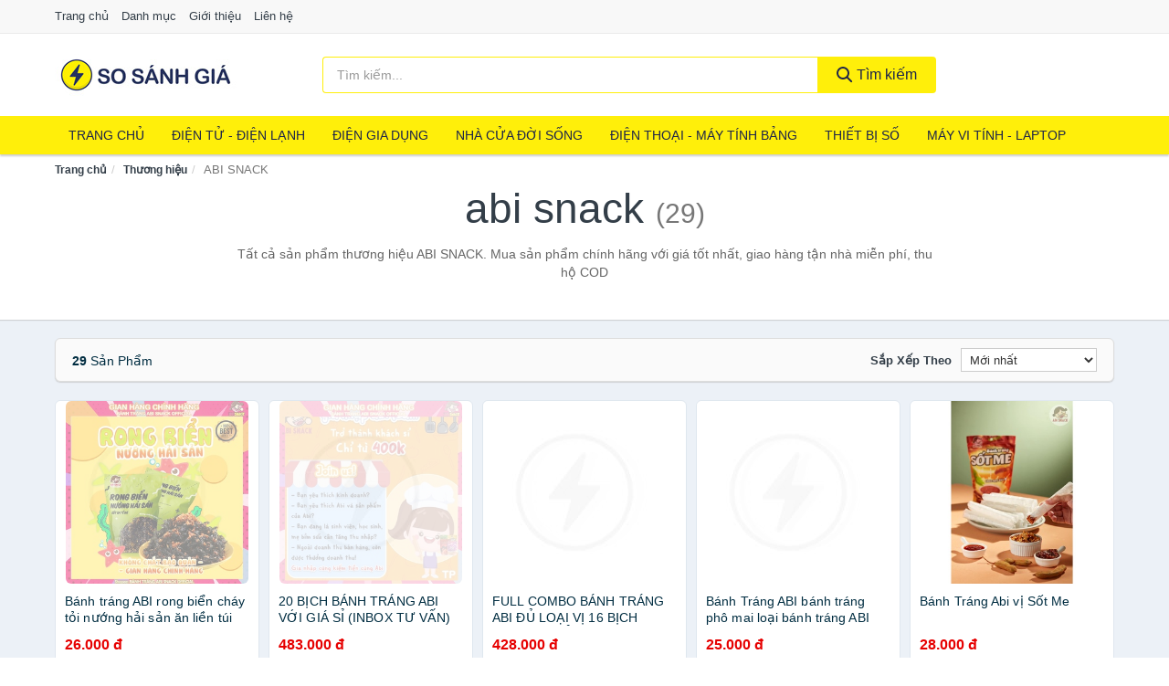

--- FILE ---
content_type: text/html; charset=UTF-8
request_url: https://sosanhgia.vn/thuong-hieu/abi-snack/
body_size: 13451
content:
<!DOCTYPE html><html lang="vi"><head prefix="og: http://ogp.me/ns# fb: http://ogp.me/ns/fb# article: http://ogp.me/ns/article#"><meta charset="utf-8"><!--[if IE]><meta http-equiv='X-UA-Compatible' content='IE=edge,chrome=1'><![endif]--><meta name="viewport" content="width=device-width,minimum-scale=1,initial-scale=1"><title>Thương hiệu: ABI SNACK (có tất cả 29 sản phẩm) | SoSanhGia.vn</title><meta name="description" content="Tất cả sản phẩm thương hiệu ABI SNACK. Mua sản phẩm chính hãng với giá tốt nhất, giao hàng tận nhà miễn phí, thu hộ COD"><meta name="keywords" content="ABI SNACK"><meta name="robots" content="noodp"/><meta itemprop="name" content="Thương hiệu: ABI SNACK (có tất cả 29 sản phẩm) | SoSanhGia.vn"><meta itemprop="description" content="Tất cả sản phẩm thương hiệu ABI SNACK. Mua sản phẩm chính hãng với giá tốt nhất, giao hàng tận nhà miễn phí, thu hộ COD"><meta itemprop="image" content="https://sosanhgia.vn/img/logo.jpg"><meta name="twitter:card" content="summary"><meta name="twitter:site" content="SoSanhGia.vn"><meta name="twitter:title" content="Thương hiệu: ABI SNACK (có tất cả 29 sản phẩm) | SoSanhGia.vn"><meta name="twitter:description" content="Tất cả sản phẩm thương hiệu ABI SNACK. Mua sản phẩm chính hãng với giá tốt nhất, giao hàng tận nhà miễn phí, thu hộ COD"><meta name="twitter:creator" content="@SoSanhGia.vn"><meta name="twitter:image" content="https://sosanhgia.vn/img/logo.jpg"><meta property="og:title" content="Thương hiệu: ABI SNACK (có tất cả 29 sản phẩm) | SoSanhGia.vn" /><meta property="og:type" content="website" /><meta property="og:url" content="https://sosanhgia.vn/thuong-hieu/abi-snack/" /><meta property="og:image" content="https://sosanhgia.vn/img/logo.jpg" /><meta property="og:description" content="Tất cả sản phẩm thương hiệu ABI SNACK. Mua sản phẩm chính hãng với giá tốt nhất, giao hàng tận nhà miễn phí, thu hộ COD" /><meta property="og:locale" content="vi_VN" /><meta property="og:site_name" content="So Sánh Giá" /><meta property="fb:app_id" content=""/><link rel="canonical" href="https://sosanhgia.vn/thuong-hieu/abi-snack/" /><link rel="apple-touch-icon" sizes="180x180" href="https://sosanhgia.vn/img/icons/apple-touch-icon.png"><link rel="icon" type="image/png" sizes="32x32" href="https://sosanhgia.vn/img/icons/favicon-32x32.png"><link rel="icon" type="image/png" sizes="16x16" href="https://sosanhgia.vn/img/icons/favicon-16x16.png"><link rel="manifest" href="https://sosanhgia.vn/webmanifest.json"><link rel="mask-icon" href="https://sosanhgia.vn/img/icons/safari-pinned-tab.svg" color="#1d244a"><link rel="shortcut icon" href="/favicon.ico"><meta name="apple-mobile-web-app-title" content="So Sánh Giá"><meta name="application-name" content="So Sánh Giá"><meta name="msapplication-TileColor" content="#1d244a"><meta name="msapplication-TileImage" content="https://sosanhgia.vn/img/icons/mstile-144x144.png"><meta name="msapplication-config" content="https://sosanhgia.vn/img/icons/browserconfig.xml"><meta name="theme-color" content="#1d244a"><style type="text/css">html{font-family:-apple-system,BlinkMacSystemFont,"Segoe UI",Roboto,"Helvetica Neue",Arial,"Noto Sans",sans-serif,"Apple Color Emoji","Segoe UI Emoji","Segoe UI Symbol","Noto Color Emoji";-webkit-text-size-adjust:100%;-ms-text-size-adjust:100%}body{margin:0}article,aside,details,figcaption,figure,footer,header,hgroup,main,menu,nav,section,summary{display:block}audio,canvas,progress,video{display:inline-block;vertical-align:baseline}audio:not([controls]){display:none;height:0}[hidden],template{display:none}a{background-color:transparent}a:active,a:hover{outline:0}abbr[title]{border-bottom:1px dotted}b,strong{font-weight:600}dfn{font-style:italic}h1{margin:.67em 0;font-size:2em}mark{color:#000;background:#ff0}small{font-size:80%}sub,sup{position:relative;font-size:75%;line-height:0;vertical-align:baseline}sup{top:-.5em}sub{bottom:-.25em}img{border:0}svg:not(:root){overflow:hidden}figure{margin:1em 40px}hr{height:0;-webkit-box-sizing:content-box;-moz-box-sizing:content-box;box-sizing:content-box}pre{overflow:auto}code,kbd,pre,samp{font-family:monospace,monospace;font-size:1em}button,input,optgroup,select,textarea{margin:0;font:inherit;color:inherit}button{overflow:visible}button,select{text-transform:none}button,html input[type=button],input[type=reset],input[type=submit]{-webkit-appearance:button;cursor:pointer}button[disabled],html input[disabled]{cursor:default}button::-moz-focus-inner,input::-moz-focus-inner{padding:0;border:0}input{line-height:normal}input[type=checkbox],input[type=radio]{-webkit-box-sizing:border-box;-moz-box-sizing:border-box;box-sizing:border-box;padding:0}input[type=number]::-webkit-inner-spin-button,input[type=number]::-webkit-outer-spin-button{height:auto}input[type=search]{-webkit-box-sizing:content-box;-moz-box-sizing:content-box;box-sizing:content-box;-webkit-appearance:textfield}input[type=search]::-webkit-search-cancel-button,input[type=search]::-webkit-search-decoration{-webkit-appearance:none}fieldset{padding:.35em .625em .75em;margin:0 2px;border:1px solid silver}legend{padding:0;border:0}textarea{overflow:auto}optgroup{font-weight:600}table{border-spacing:0;border-collapse:collapse}td,th{padding:0}</style><link href="https://sosanhgia.vn/css/s1.css" rel="stylesheet"><!--[if lt IE 9]><script src="https://oss.maxcdn.com/html5shiv/3.7.3/html5shiv.min.js"></script><script src="https://oss.maxcdn.com/respond/1.4.2/respond.min.js"></script><![endif]--><script async src="https://www.googletagmanager.com/gtag/js?id=G-72G2J7DYS8"></script><script>window.dataLayer = window.dataLayer || [];function gtag(){dataLayer.push(arguments);}gtag('js', new Date());gtag('config', 'G-72G2J7DYS8');</script><script src="https://cdn.onesignal.com/sdks/OneSignalSDK.js" async=""></script><script>var OneSignal = window.OneSignal || [];OneSignal.push(function() {OneSignal.init({appId: "453063ec-afeb-4da1-92e7-20e50e17bbe4"});});</script></head><body itemscope="" itemtype="http://schema.org/WebPage"><div id="header-top"><header itemscope="" itemtype="http://schema.org/WPHeader"><div id="top-header" class="hidden-xs"><div class="container"><div class="row"><div class="col-sm-12"><a href="https://sosanhgia.vn/" title="Trang chủ">Trang chủ</a> <a href="https://sosanhgia.vn/danh-muc/" title="Danh mục">Danh mục</a> <a href="https://sosanhgia.vn/p/gioi-thieu.html" title="Giới thiệu">Giới thiệu</a> <a href="https://sosanhgia.vn/p/lien-he.html" title="Liên hệ">Liên hệ</a></div></div></div></div><div id="main-header"><div class="container"><div class="row"><div class="col-xs-12 col-sm-4 col-md-3"><button type="button" class="visible-xs bnam-menu is-closed" data-toggle="offcanvas" aria-label="Menu"><span class="hamb-top"></span><span class="hamb-middle"></span><span class="hamb-bottom"></span></button><a href="https://sosanhgia.vn/" class="logo" itemprop="headline" title="SoSanhGia.vn"><img data-original="https://sosanhgia.vn/img/logo_header.jpg" class="lazy" alt="So Sánh Giá" src="[data-uri]" width="auto" height="auto"><noscript><img src="https://sosanhgia.vn/img/logo_header.jpg" alt="So Sánh Giá" srcset="https://sosanhgia.vn/img/logo_header@2x.jpg 2x"></noscript><span class="hidden" itemprop="description">So Sánh Giá</span></a></div><div id="header-search" class="hidden-xs col-sm-8 col-md-7"><form method="GET" action="https://sosanhgia.vn/" itemprop="potentialAction" itemscope="" itemtype="http://schema.org/SearchAction"><meta itemprop="target" content="https://sosanhgia.vn/?s={s}"><div class="input-group form"><input type="text" name="s" class="form-control" placeholder="Tìm kiếm..." aria-label="Tìm kiếm thương hiệu" value="" id="search-top"><span class="input-group-btn"><button class="btn btn-search-top" type="submit"><span class="s-icon"><span class="s-icon-circle"></span><span class="s-icon-rectangle"></span></span> Tìm kiếm</button></span></div></form></div></div></div></div></header></div><div id="search-mobi" class="container visible-xs"><div class="row"><div class="col-xs-12"><form method="GET" action="https://sosanhgia.vn/"><div class="input-group form"><input name="s" class="search-top form-control" placeholder="Tìm kiếm..." value="" type="text" aria-label="Tìm kiếm thương hiệu"><span class="input-group-btn"><button class="btn btn-danger btn-search-top" type="submit">Tìm kiếm</button></span></div></form></div></div></div><div id="header-nav"><div class="container"><nav id="main-nav" itemscope itemtype="http://schema.org/SiteNavigationElement" aria-label="Main navigation"><ul class="menu"><li><a href="https://sosanhgia.vn/" title="Trang chủ">Trang chủ</a></li><li class="dropdown"><a href="https://sosanhgia.vn/dien-tu-dien-lanh-4320/" title="Điện Tử - Điện Lạnh">Điện Tử - Điện Lạnh</a><ul class="dropdown-menu"><li><a href="https://sosanhgia.vn/tivi-5114/" title="Tivi">Tivi</a></li><li><a href="https://sosanhgia.vn/am-thanh-phu-kien-tivi-26667/" title="Âm thanh & Phụ kiện Tivi">Âm thanh & Phụ kiện Tivi</a></li><li><a href="https://sosanhgia.vn/may-giat-3961/" title="Máy giặt">Máy giặt</a></li><li><a href="https://sosanhgia.vn/may-say-quan-ao-3962/" title="Máy sấy quần áo">Máy sấy quần áo</a></li><li><a href="https://sosanhgia.vn/may-rua-chen-3963/" title="Máy rửa chén">Máy rửa chén</a></li><li><a href="https://sosanhgia.vn/may-lanh-may-dieu-hoa-3964/" title="Máy lạnh - Máy điều hòa">Máy lạnh - Máy điều hòa</a></li><li><a href="https://sosanhgia.vn/may-nuoc-nong-3965/" title="Máy nước nóng">Máy nước nóng</a></li><li><a href="https://sosanhgia.vn/tu-lanh-2427/" title="Tủ lạnh">Tủ lạnh</a></li><li><a href="https://sosanhgia.vn/tu-dong-tu-mat-3967/" title="Tủ đông - Tủ mát">Tủ đông - Tủ mát</a></li><li><a href="https://sosanhgia.vn/tu-uop-ruou-3968/" title="Tủ ướp rượu">Tủ ướp rượu</a></li><li><a href="https://sosanhgia.vn/phu-kien-dien-lanh-8173/" title="Phụ kiện điện lạnh">Phụ kiện điện lạnh</a></li></ul></li><li class="dropdown o-col"><a href="https://sosanhgia.vn/dien-gia-dung-1981/" title="Điện Gia Dụng">Điện Gia Dụng</a><ul class="dropdown-menu"><li><a href="https://sosanhgia.vn/do-dung-nha-bep-1983/" title="Đồ dùng nhà bếp">Đồ dùng nhà bếp</a></li><li><a href="https://sosanhgia.vn/thiet-bi-gia-dinh-2045/" title="Thiết bị gia đình">Thiết bị gia đình</a></li></ul></li><li class="dropdown"><a href="https://sosanhgia.vn/nha-cua-doi-song-1982/" title="Nhà Cửa Đời Sống">Nhà Cửa Đời Sống</a><ul class="dropdown-menu"><li><a href="https://sosanhgia.vn/nha-bep-2050/" title="Dụng cụ nhà bếp">Dụng cụ nhà bếp</a></li><li><a href="https://sosanhgia.vn/phong-an-2053/" title="Đồ dùng phòng ăn">Đồ dùng phòng ăn</a></li><li><a href="https://sosanhgia.vn/do-dung-phong-ngu-8412/" title="Đồ dùng phòng ngủ">Đồ dùng phòng ngủ</a></li><li><a href="https://sosanhgia.vn/noi-that-2249/" title="Nội thất">Nội thất</a></li><li><a href="https://sosanhgia.vn/trang-tri-nha-cua-2072/" title="Trang trí nhà cửa">Trang trí nhà cửa</a></li><li><a href="https://sosanhgia.vn/den-thiet-bi-chieu-sang-2114/" title="Đèn & thiết bị chiếu sáng">Đèn & thiết bị chiếu sáng</a></li><li><a href="https://sosanhgia.vn/ngoai-troi-san-vuon-2322/" title="Ngoài trời & sân vườn">Ngoài trời & sân vườn</a></li><li><a href="https://sosanhgia.vn/do-dung-va-thiet-bi-nha-tam-2065/" title="Đồ dùng và thiết bị nhà tắm">Đồ dùng và thiết bị nhà tắm</a></li><li><a href="https://sosanhgia.vn/sua-chua-nha-cua-2073/" title="Sửa chữa nhà cửa">Sửa chữa nhà cửa</a></li><li><a href="https://sosanhgia.vn/nhac-cu-10167/" title="Nhạc cụ">Nhạc cụ</a></li><li><a href="https://sosanhgia.vn/hoa-tuoi-va-cay-canh-18951/" title="Hoa tươi và cây cảnh">Hoa tươi và cây cảnh</a></li><li><a href="https://sosanhgia.vn/thiet-bi-dieu-khien-thong-minh-20591/" title="Thiết bị điều khiển thông minh">Thiết bị điều khiển thông minh</a></li><li><a href="https://sosanhgia.vn/dung-cu-diet-chuot-con-trung-23103/" title="Dụng cụ diệt chuột, côn trùng">Dụng cụ diệt chuột, côn trùng</a></li><li><a href="https://sosanhgia.vn/pin-va-dung-cu-sac-pin-23111/" title="Pin và dụng cụ sạc pin">Pin và dụng cụ sạc pin</a></li><li><a href="https://sosanhgia.vn/o-cam-dien-2120/" title="Ổ cắm điện">Ổ cắm điện</a></li><li><a href="https://sosanhgia.vn/dung-cu-ve-sinh-23117/" title="Dụng cụ vệ sinh">Dụng cụ vệ sinh</a></li><li><a href="https://sosanhgia.vn/phu-kien-giat-ui-23143/" title="Phụ kiện giặt ủi">Phụ kiện giặt ủi</a></li><li><a href="https://sosanhgia.vn/bao-ve-nha-cua-23145/" title="Bảo vệ nhà cửa">Bảo vệ nhà cửa</a></li><li><a href="https://sosanhgia.vn/do-tho-cung-23153/" title="Đồ thờ cúng">Đồ thờ cúng</a></li><li><a href="https://sosanhgia.vn/vat-pham-phong-thuy-5947/" title="Vật phẩm phong thủy">Vật phẩm phong thủy</a></li><li><a href="https://sosanhgia.vn/on-ap-bien-ap-11953/" title="Ổn áp, biến áp">Ổn áp, biến áp</a></li></ul></li><li class="dropdown o-col"><a href="https://sosanhgia.vn/dien-thoai-may-tinh-bang-1888/" title="Điện Thoại - Máy Tính Bảng">Điện Thoại - Máy Tính Bảng</a><ul class="dropdown-menu"><li><a href="https://sosanhgia.vn/dien-thoai-smartphone-1894/" title="Điện thoại Smartphone">Điện thoại Smartphone</a></li><li><a href="https://sosanhgia.vn/may-tinh-bang-1893/" title="Máy tính bảng">Máy tính bảng</a></li><li><a href="https://sosanhgia.vn/may-doc-sach-28955/" title="Máy đọc sách">Máy đọc sách</a></li><li><a href="https://sosanhgia.vn/dien-thoai-pho-thong-1895/" title="Điện thoại phổ thông">Điện thoại phổ thông</a></li><li><a href="https://sosanhgia.vn/dien-thoai-ban-8160/" title="Điện thoại bàn">Điện thoại bàn</a></li></ul></li><li class="dropdown o-col"><a href="https://sosanhgia.vn/thiet-bi-so-1914/" title="Thiết Bị Số">Thiết Bị Số</a><ul class="dropdown-menu"><li><a href="https://sosanhgia.vn/thiet-bi-am-thanh-va-phu-kien-8314/" title="Thiết Bị Âm Thanh và Phụ Kiện">Thiết Bị Âm Thanh và Phụ Kiện</a></li><li><a href="https://sosanhgia.vn/thiet-bi-choi-game-va-phu-kien-2766/" title="Thiết Bị Chơi Game và Phụ Kiện">Thiết Bị Chơi Game và Phụ Kiện</a></li><li><a href="https://sosanhgia.vn/thiet-bi-deo-thong-minh-va-phu-kien-8138/" title="Thiết Bị Đeo Thông Minh và Phụ Kiện">Thiết Bị Đeo Thông Minh và Phụ Kiện</a></li><li><a href="https://sosanhgia.vn/thiet-bi-thong-minh-va-linh-kien-dien-tu-28531/" title="Thiết Bị Thông Minh và Linh Kiện Điện Tử">Thiết Bị Thông Minh và Linh Kiện Điện Tử</a></li><li><a href="https://sosanhgia.vn/phu-kien-dien-thoai-va-may-tinh-bang-8313/" title="Phụ Kiện Điện Thoại và Máy Tính Bảng">Phụ Kiện Điện Thoại và Máy Tính Bảng</a></li><li><a href="https://sosanhgia.vn/phu-kien-may-tinh-va-laptop-28769/" title="Phụ kiện máy tính và Laptop">Phụ kiện máy tính và Laptop</a></li></ul></li><li class="dropdown o-col"><a href="https://sosanhgia.vn/may-vi-tinh-laptop-1945/" title="Máy Vi Tính - Laptop">Máy Vi Tính - Laptop</a><ul class="dropdown-menu"><li><a href="https://sosanhgia.vn/laptop-8194/" title="Laptop">Laptop</a></li><li><a href="https://sosanhgia.vn/thiet-bi-van-phong-thiet-bi-ngoai-vi-12983/" title="Thiết Bị Văn Phòng - Thiết Bị Ngoại Vi">Thiết Bị Văn Phòng - Thiết Bị Ngoại Vi</a></li><li><a href="https://sosanhgia.vn/thiet-bi-luu-tru-8159/" title="Thiết Bị Lưu Trữ">Thiết Bị Lưu Trữ</a></li><li><a href="https://sosanhgia.vn/thiet-bi-mang-2762/" title="Thiết Bị Mạng">Thiết Bị Mạng</a></li><li><a href="https://sosanhgia.vn/pc-may-tinh-bo-8192/" title="PC - Máy Tính Bộ">PC - Máy Tính Bộ</a></li><li><a href="https://sosanhgia.vn/linh-kien-may-tinh-phu-kien-may-tinh-8228/" title="Linh Kiện Máy Tính - Phụ Kiện Máy Tính">Linh Kiện Máy Tính - Phụ Kiện Máy Tính</a></li></ul></li><li class="dropdown o-col"><a href="https://sosanhgia.vn/may-anh-quay-phim-1900/" title="Máy Ảnh - Quay Phim">Máy Ảnh - Quay Phim</a><ul class="dropdown-menu"><li><a href="https://sosanhgia.vn/may-anh-28905/" title="Máy Ảnh">Máy Ảnh</a></li><li><a href="https://sosanhgia.vn/phu-kien-may-anh-may-quay-1917/" title="Phụ Kiện Máy Ảnh, Máy Quay">Phụ Kiện Máy Ảnh, Máy Quay</a></li><li><a href="https://sosanhgia.vn/balo-tui-dung-bao-da-1939/" title="Balo - Túi Đựng - Bao Da">Balo - Túi Đựng - Bao Da</a></li><li><a href="https://sosanhgia.vn/ong-kinh-ong-ngam-28893/" title="Ống Kính - Ống Ngắm">Ống Kính - Ống Ngắm</a></li><li><a href="https://sosanhgia.vn/ong-kinh-lens-2856/" title="Ống Kính (Lens)">Ống Kính (Lens)</a></li><li><a href="https://sosanhgia.vn/thiet-bi-anh-sang-28913/" title="Thiết Bị Ánh Sáng">Thiết Bị Ánh Sáng</a></li><li><a href="https://sosanhgia.vn/thiet-bi-quay-phim-28921/" title="Thiết Bị Quay Phim">Thiết Bị Quay Phim</a></li><li><a href="https://sosanhgia.vn/camera-giam-sat-4176/" title="Camera Giám Sát">Camera Giám Sát</a></li><li><a href="https://sosanhgia.vn/may-bay-camera-va-phu-kien-8146/" title="Máy Bay Camera và Phụ Kiện">Máy Bay Camera và Phụ Kiện</a></li><li><a href="https://sosanhgia.vn/camera-hanh-trinh-action-camera-va-phu-kien-28933/" title="Camera Hành Trình - Action Camera và Phụ Kiện">Camera Hành Trình - Action Camera và Phụ Kiện</a></li></ul></li><li class="dropdown o-col"><a href="https://sosanhgia.vn/me-va-be-2648/" title="Mẹ và Bé">Mẹ và Bé</a><ul class="dropdown-menu"><li><a href="https://sosanhgia.vn/ta-bim-cho-be-2650/" title="Tã, Bỉm">Tã, Bỉm</a></li><li><a href="https://sosanhgia.vn/dinh-duong-cho-be-8438/" title="Dinh dưỡng cho bé">Dinh dưỡng cho bé</a></li><li><a href="https://sosanhgia.vn/thuc-pham-an-dam-6667/" title="Thực phẩm ăn dặm">Thực phẩm ăn dặm</a></li><li><a href="https://sosanhgia.vn/dinh-duong-cho-me-10515/" title="Dinh dưỡng cho mẹ">Dinh dưỡng cho mẹ</a></li><li><a href="https://sosanhgia.vn/dinh-duong-cho-nguoi-lon-10517/" title="Dinh dưỡng cho người lớn">Dinh dưỡng cho người lớn</a></li><li><a href="https://sosanhgia.vn/do-dung-cho-be-11700/" title="Đồ dùng cho bé">Đồ dùng cho bé</a></li><li><a href="https://sosanhgia.vn/thoi-trang-cho-me-va-be-11702/" title="Thời Trang Cho Mẹ Và Bé">Thời Trang Cho Mẹ Và Bé</a></li><li><a href="https://sosanhgia.vn/do-choi-5349/" title="Đồ chơi">Đồ chơi</a></li><li><a href="https://sosanhgia.vn/cham-soc-me-mang-thai-sau-sinh-2739/" title="Chăm sóc mẹ mang thai, sau sinh">Chăm sóc mẹ mang thai, sau sinh</a></li><li><a href="https://sosanhgia.vn/chuan-bi-mang-thai-10669/" title="Chuẩn bị mang thai">Chuẩn bị mang thai</a></li></ul></li><li class="dropdown"><a href="https://sosanhgia.vn/the-thao-da-ngoai-2074/" title="Thể Thao - Dã Ngoại">Thể Thao - Dã Ngoại</a><ul class="dropdown-menu"><li><a href="https://sosanhgia.vn/cac-mon-the-thao-choi-vot-8510/" title="Các môn thể thao chơi vợt">Các môn thể thao chơi vợt</a></li><li><a href="https://sosanhgia.vn/the-thao-dong-doi-4326/" title="Các môn thể thao đồng đội">Các môn thể thao đồng đội</a></li><li><a href="https://sosanhgia.vn/cac-mon-the-thao-doi-khang-23219/" title="Các môn thể thao đối kháng">Các môn thể thao đối kháng</a></li><li><a href="https://sosanhgia.vn/cac-mon-the-thao-khac-24101/" title="Các môn thể thao khác">Các môn thể thao khác</a></li><li><a href="https://sosanhgia.vn/dung-cu-thiet-bi-tap-the-thao-24227/" title="Dụng cụ - thiết bị tập thể thao">Dụng cụ - thiết bị tập thể thao</a></li><li><a href="https://sosanhgia.vn/giay-the-thao-nam-6925/" title="Giày thể thao nam">Giày thể thao nam</a></li><li><a href="https://sosanhgia.vn/trang-phuc-the-thao-nam-6239/" title="Trang phục thể thao nam">Trang phục thể thao nam</a></li><li><a href="https://sosanhgia.vn/giay-the-thao-nu-6926/" title="Giày thể thao nữ">Giày thể thao nữ</a></li><li><a href="https://sosanhgia.vn/trang-phuc-the-thao-nu-6240/" title="Trang phục thể thao nữ">Trang phục thể thao nữ</a></li><li><a href="https://sosanhgia.vn/dung-cu-leo-nui-24357/" title="Dụng cụ leo núi">Dụng cụ leo núi</a></li><li><a href="https://sosanhgia.vn/do-dung-da-ngoai-8527/" title="Đồ dùng dã ngoại">Đồ dùng dã ngoại</a></li><li><a href="https://sosanhgia.vn/dung-cu-cau-ca-24393/" title="Dụng cụ câu cá">Dụng cụ câu cá</a></li><li><a href="https://sosanhgia.vn/phu-kien-the-thao-24405/" title="Phụ kiện thể thao">Phụ kiện thể thao</a></li><li><a href="https://sosanhgia.vn/the-thao-duoi-nuoc-8512/" title="Thể thao dưới nước">Thể thao dưới nước</a></li><li><a href="https://sosanhgia.vn/thuc-pham-bo-sung-nang-luong-10902/" title="Thực phẩm bổ sung năng lượng">Thực phẩm bổ sung năng lượng</a></li></ul></li><li class="dropdown o-col"><a href="https://sosanhgia.vn/o-to-xe-may-xe-dap-8693/" title="Ô Tô - Xe Máy - Xe Đạp">Ô Tô - Xe Máy - Xe Đạp</a><ul class="dropdown-menu"><li><a href="https://sosanhgia.vn/xe-may-8696/" title="Xe máy">Xe máy</a></li><li><a href="https://sosanhgia.vn/xe-dien-6169/" title="Xe điện">Xe điện</a></li><li><a href="https://sosanhgia.vn/xe-dap-8530/" title="Xe đạp">Xe đạp</a></li><li><a href="https://sosanhgia.vn/xe-scooter-8534/" title="Xe Scooter">Xe Scooter</a></li><li><a href="https://sosanhgia.vn/phu-kien-cham-soc-xe-24931/" title="Phụ kiện - Chăm sóc xe">Phụ kiện - Chăm sóc xe</a></li><li><a href="https://sosanhgia.vn/dich-vu-lap-dat-17307/" title="Dịch vụ, lắp đặt">Dịch vụ, lắp đặt</a></li></ul></li><li class="dropdown o-col"><a href="https://sosanhgia.vn/sach-8421/" title="Sách">Sách</a><ul class="dropdown-menu"><li><a href="https://sosanhgia.vn/sach-tieng-anh-419/" title="English Books">English Books</a></li><li><a href="https://sosanhgia.vn/sach-truyen-tieng-viet-415/" title="Sách tiếng Việt">Sách tiếng Việt</a></li><li><a href="https://sosanhgia.vn/van-phong-pham-qua-luu-niem-7840/" title="Văn phòng phẩm">Văn phòng phẩm</a></li><li><a href="https://sosanhgia.vn/qua-luu-niem-18427/" title="Quà lưu niệm">Quà lưu niệm</a></li></ul></li><li class="dropdown"><a href="https://sosanhgia.vn/lam-dep-suc-khoe-1619/" title="Làm Đẹp - Sức Khỏe">Làm Đẹp - Sức Khỏe</a><ul class="dropdown-menu"><li><a href="https://sosanhgia.vn/cham-soc-da-mat-1681/" title="Chăm sóc da mặt">Chăm sóc da mặt</a></li><li><a href="https://sosanhgia.vn/trang-diem-1683/" title="Trang điểm">Trang điểm</a></li><li><a href="https://sosanhgia.vn/cham-soc-ca-nhan-1693/" title="Chăm sóc cá nhân">Chăm sóc cá nhân</a></li><li><a href="https://sosanhgia.vn/cham-soc-co-the-1691/" title="Chăm sóc cơ thể">Chăm sóc cơ thể</a></li><li><a href="https://sosanhgia.vn/duoc-my-pham-5973/" title="Dược mỹ phẩm">Dược mỹ phẩm</a></li><li><a href="https://sosanhgia.vn/san-pham-thien-nhien-handmade-5972/" title="Sản phẩm thiên nhiên">Sản phẩm thiên nhiên</a></li><li><a href="https://sosanhgia.vn/cham-soc-toc-da-dau-1690/" title="Chăm sóc tóc và da đầu">Chăm sóc tóc và da đầu</a></li><li><a href="https://sosanhgia.vn/nuoc-hoa-1694/" title="Nước hoa">Nước hoa</a></li><li><a href="https://sosanhgia.vn/thiet-bi-lam-dep-2405/" title="Thiết bị làm đẹp">Thiết bị làm đẹp</a></li><li><a href="https://sosanhgia.vn/thiet-bi-cham-soc-suc-khoe-2406/" title="Thiết bị chăm sóc sức khỏe">Thiết bị chăm sóc sức khỏe</a></li><li><a href="https://sosanhgia.vn/ho-tro-tinh-duc-8241/" title="Hỗ trợ tình dục">Hỗ trợ tình dục</a></li><li><a href="https://sosanhgia.vn/bo-san-pham-lam-dep-8260/" title="Bộ sản phẩm làm đẹp">Bộ sản phẩm làm đẹp</a></li><li><a href="https://sosanhgia.vn/tinh-dau-spa-11447/" title="Tinh dầu spa">Tinh dầu spa</a></li></ul></li><li class="dropdown"><a href="https://sosanhgia.vn/bach-hoa-4483/" title="Bách Hóa">Bách Hóa</a><ul class="dropdown-menu"><li><a href="https://sosanhgia.vn/cham-soc-nha-cua-15177/" title="Chăm sóc nhà cửa">Chăm sóc nhà cửa</a></li><li><a href="https://sosanhgia.vn/banh-keo-4520/" title="Bánh kẹo">Bánh kẹo</a></li><li><a href="https://sosanhgia.vn/thuc-pham-15173/" title="Thực phẩm">Thực phẩm</a></li><li><a href="https://sosanhgia.vn/do-uong-giai-khat-24123/" title="Đồ uống - Giải khát">Đồ uống - Giải khát</a></li><li><a href="https://sosanhgia.vn/gia-vi-4521/" title="Gia vị">Gia vị</a></li><li><a href="https://sosanhgia.vn/thu-cung-5550/" title="Chăm sóc thú cưng">Chăm sóc thú cưng</a></li><li><a href="https://sosanhgia.vn/bo-qua-tang-11446/" title="Bộ quà tặng">Bộ quà tặng</a></li><li><a href="https://sosanhgia.vn/do-uong-pha-che-23097/" title="Đồ uống - Pha chế">Đồ uống - Pha chế</a></li><li><a href="https://sosanhgia.vn/thuc-pham-chay-5578/" title="Thực phẩm chay">Thực phẩm chay</a></li><li><a href="https://sosanhgia.vn/thuc-pham-bo-duong-8339/" title="Thực phẩm bổ dưỡng">Thực phẩm bổ dưỡng</a></li><li><a href="https://sosanhgia.vn/thuc-pham-bao-ve-suc-khoe-11350/" title="Thực phẩm bảo vệ sức khỏe">Thực phẩm bảo vệ sức khỏe</a></li><li><a href="https://sosanhgia.vn/thuc-pham-cao-cap-11445/" title="Thực phẩm cao cấp">Thực phẩm cao cấp</a></li><li><a href="https://sosanhgia.vn/thuc-pham-huu-co-11759/" title="Thực phẩm hữu cơ">Thực phẩm hữu cơ</a></li></ul></li><li class="dropdown"><a href="https://sosanhgia.vn/thoi-trang-nam-1014/" title="Thời trang Nam">Thời trang Nam</a><ul class="dropdown-menu"><li><a href="https://sosanhgia.vn/ao-thun-nam-1016/" title="Áo thun nam">Áo thun nam</a></li><li><a href="https://sosanhgia.vn/ao-so-mi-nam-1017/" title="Áo sơ mi nam">Áo sơ mi nam</a></li><li><a href="https://sosanhgia.vn/ao-vest-ao-khoac-nam-1024/" title="Áo vest - Áo khoác nam">Áo vest - Áo khoác nam</a></li><li><a href="https://sosanhgia.vn/ao-hoodie-nam-10481/" title="Áo hoodie nam">Áo hoodie nam</a></li><li><a href="https://sosanhgia.vn/ao-ni-ao-len-nam-4645/" title="Áo nỉ - Áo len nam">Áo nỉ - Áo len nam</a></li><li><a href="https://sosanhgia.vn/quan-nam-27661/" title="Quần nam">Quần nam</a></li><li><a href="https://sosanhgia.vn/do-ngu-do-mac-nha-nam-27669/" title="Đồ ngủ, đồ mặc nhà nam">Đồ ngủ, đồ mặc nhà nam</a></li><li><a href="https://sosanhgia.vn/do-doi-do-gia-dinh-nam-49615/" title="Đồ đôi - Đồ gia đình nam">Đồ đôi - Đồ gia đình nam</a></li><li><a href="https://sosanhgia.vn/do-lot-nam-27647/" title="Đồ lót nam">Đồ lót nam</a></li><li><a href="https://sosanhgia.vn/quan-ao-nam-kich-co-lon-49623/" title="Quần áo nam kích cỡ lớn">Quần áo nam kích cỡ lớn</a></li><li><a href="https://sosanhgia.vn/quan-ao-nam-trung-nien-49631/" title="Quần áo nam trung niên">Quần áo nam trung niên</a></li><li><a href="https://sosanhgia.vn/do-boi-do-di-bien-nam-16103/" title="Đồ bơi - Đồ đi biển nam">Đồ bơi - Đồ đi biển nam</a></li></ul></li><li class="dropdown o-col"><a href="https://sosanhgia.vn/thoi-trang-nu-1030/" title="Thời trang Nữ">Thời trang Nữ</a><ul class="dropdown-menu"><li><a href="https://sosanhgia.vn/ao-nu-1797/" title="Áo nữ">Áo nữ</a></li><li><a href="https://sosanhgia.vn/dam-vay-lien-1040/" title="Đầm nữ">Đầm nữ</a></li><li><a href="https://sosanhgia.vn/chan-vay-nu-5503/" title="Chân váy">Chân váy</a></li><li><a href="https://sosanhgia.vn/quan-nu-27699/" title="Quần nữ">Quần nữ</a></li><li><a href="https://sosanhgia.vn/ao-khoac-nu-1035/" title="Áo khoác nữ">Áo khoác nữ</a></li><li><a href="https://sosanhgia.vn/ao-lien-quan-bo-trang-phuc-1801/" title="Áo liền quần - Bộ trang phục">Áo liền quần - Bộ trang phục</a></li><li><a href="https://sosanhgia.vn/thoi-trang-bau-va-sau-sinh-49471/" title="Thời trang bầu và sau sinh">Thời trang bầu và sau sinh</a></li><li><a href="https://sosanhgia.vn/thoi-trang-trung-nien-49483/" title="Thời trang trung niên">Thời trang trung niên</a></li><li><a href="https://sosanhgia.vn/do-ngu-do-mac-nha-nu-1607/" title="Đồ ngủ - Đồ mặc nhà nữ">Đồ ngủ - Đồ mặc nhà nữ</a></li><li><a href="https://sosanhgia.vn/trang-phuc-boi-nu-6278/" title="Trang phục bơi nữ">Trang phục bơi nữ</a></li></ul></li><li class="dropdown o-col"><a href="https://sosanhgia.vn/tui-thoi-trang-nam-27715/" title="Túi thời trang Nam">Túi thời trang Nam</a><ul class="dropdown-menu"><li><a href="https://sosanhgia.vn/tui-xach-cong-so-nam-5436/" title="Túi xách công sở nam">Túi xách công sở nam</a></li><li><a href="https://sosanhgia.vn/phu-kien-nam-tui-xach-1057/" title="Túi đeo chéo nam">Túi đeo chéo nam</a></li><li><a href="https://sosanhgia.vn/tui-bao-tu-tui-deo-bung-49749/" title="Túi bao tử, túi đeo bụng">Túi bao tử, túi đeo bụng</a></li><li><a href="https://sosanhgia.vn/vi-nam-1058/" title="Ví nam">Ví nam</a></li></ul></li><li class="dropdown o-col"><a href="https://sosanhgia.vn/tui-thoi-trang-nu-1075/" title="Túi thời trang Nữ">Túi thời trang Nữ</a><ul class="dropdown-menu"><li><a href="https://sosanhgia.vn/tui-deo-vai-nu-4658/" title="Túi tote nữ">Túi tote nữ</a></li><li><a href="https://sosanhgia.vn/tui-deo-cheo-tui-deo-vai-nu-4657/" title="Túi đeo chéo, túi đeo vai nữ">Túi đeo chéo, túi đeo vai nữ</a></li><li><a href="https://sosanhgia.vn/tui-cam-tay-nu-4659/" title="Túi xách tay nữ">Túi xách tay nữ</a></li><li><a href="https://sosanhgia.vn/vi-bop-nu-4660/" title="Ví nữ">Ví nữ</a></li><li><a href="https://sosanhgia.vn/phu-kien-tui-8451/" title="Phụ kiện túi">Phụ kiện túi</a></li></ul></li><li class="dropdown o-col"><a href="https://sosanhgia.vn/giay-dep-nam-1785/" title="Giày - Dép Nam">Giày - Dép Nam</a><ul class="dropdown-menu"><li><a href="https://sosanhgia.vn/giay-the-thao-nam-27671/" title="Giày thể thao nam">Giày thể thao nam</a></li><li><a href="https://sosanhgia.vn/giay-luoi-nam-5439/" title="Giày lười nam">Giày lười nam</a></li><li><a href="https://sosanhgia.vn/giay-tay-cong-so-1680/" title="Giày tây nam">Giày tây nam</a></li><li><a href="https://sosanhgia.vn/giay-sandals-nam-5440/" title="Giày sandals nam">Giày sandals nam</a></li><li><a href="https://sosanhgia.vn/dep-nam-5441/" title="Dép nam">Dép nam</a></li><li><a href="https://sosanhgia.vn/giay-boots-nam-8436/" title="Giày boots nam">Giày boots nam</a></li><li><a href="https://sosanhgia.vn/phu-kien-giay-nam-8437/" title="Phụ kiện giày nam">Phụ kiện giày nam</a></li></ul></li><li class="dropdown o-col"><a href="https://sosanhgia.vn/giay-dep-nu-1802/" title="Giày - Dép Nữ">Giày - Dép Nữ</a><ul class="dropdown-menu"><li><a href="https://sosanhgia.vn/giay-cao-got-8454/" title="Giày cao gót">Giày cao gót</a></li><li><a href="https://sosanhgia.vn/giay-the-thao-nu-27703/" title="Giày thể thao nữ">Giày thể thao nữ</a></li><li><a href="https://sosanhgia.vn/giay-sandals-nu-4649/" title="Giày sandals nữ">Giày sandals nữ</a></li><li><a href="https://sosanhgia.vn/giay-bup-be-1291/" title="Giày búp bê">Giày búp bê</a></li><li><a href="https://sosanhgia.vn/giay-de-xuong-nu-1107/" title="Giày Đế xuồng nữ">Giày Đế xuồng nữ</a></li><li><a href="https://sosanhgia.vn/giay-boots-nu-1080/" title="Giày boots nữ">Giày boots nữ</a></li><li><a href="https://sosanhgia.vn/dep-guoc-nu-1083/" title="Dép - Guốc nữ">Dép - Guốc nữ</a></li><li><a href="https://sosanhgia.vn/giay-luoi-nu-4650/" title="Giày lười nữ">Giày lười nữ</a></li><li><a href="https://sosanhgia.vn/phu-kien-giay-8456/" title="Phụ kiện giày">Phụ kiện giày</a></li></ul></li><li class="dropdown o-col"><a href="https://sosanhgia.vn/balo-va-vali-6099/" title="Balo và Vali">Balo và Vali</a><ul class="dropdown-menu"><li><a href="https://sosanhgia.vn/balo-27707/" title="Balo">Balo</a></li><li><a href="https://sosanhgia.vn/balo-cap-tui-chong-soc-laptop-27711/" title="Balo, cặp, túi chống sốc laptop">Balo, cặp, túi chống sốc laptop</a></li><li><a href="https://sosanhgia.vn/tui-du-lich-va-phu-kien-8486/" title="Túi du lịch và phụ kiện">Túi du lịch và phụ kiện</a></li><li><a href="https://sosanhgia.vn/vali-phu-kien-vali-6625/" title="Vali, phụ kiện vali">Vali, phụ kiện vali</a></li></ul></li><li class="dropdown o-col"><a href="https://sosanhgia.vn/dong-ho-va-trang-suc-8470/" title="Đồng hồ và Trang sức">Đồng hồ và Trang sức</a><ul class="dropdown-menu"><li><a href="https://sosanhgia.vn/dong-ho-nam-1877/" title="Đồng hồ nam">Đồng hồ nam</a></li><li><a href="https://sosanhgia.vn/dong-ho-nu-1076/" title="Đồng hồ nữ">Đồng hồ nữ</a></li><li><a href="https://sosanhgia.vn/dong-ho-tre-em-11474/" title="Đồng hồ trẻ em">Đồng hồ trẻ em</a></li><li><a href="https://sosanhgia.vn/phu-kien-dong-ho-27641/" title="Phụ kiện đồng hồ">Phụ kiện đồng hồ</a></li><li><a href="https://sosanhgia.vn/trang-suc-8473/" title="Trang sức">Trang sức</a></li></ul></li><li class="dropdown o-col"><a href="https://sosanhgia.vn/phu-kien-thoi-trang-27597/" title="Phụ kiện thời trang">Phụ kiện thời trang</a><ul class="dropdown-menu"><li><a href="https://sosanhgia.vn/mat-kinh-8469/" title="Mắt kính">Mắt kính</a></li><li><a href="https://sosanhgia.vn/phu-kien-thoi-trang-nu-1074/" title="Phụ kiện thời trang nữ">Phụ kiện thời trang nữ</a></li><li><a href="https://sosanhgia.vn/phu-kien-thoi-trang-nam-27649/" title="Phụ kiện thời trang nam">Phụ kiện thời trang nam</a></li></ul></li></ul></nav></div></div><div class="overlay"></div><script type="application/ld+json">{"@context":"http://schema.org","@type":"BreadcrumbList","itemListElement":[{"@type":"ListItem","position":1,"item":{"@id":"https://sosanhgia.vn/","name":"So Sánh Giá"}},{"@type":"ListItem","position":2,"item":{"@id":"https://sosanhgia.vn/thuong-hieu/","name":"Thương hiệu"}},{"@type":"ListItem","position":3,"item":{"@id":"https://sosanhgia.vn/thuong-hieu/abi-snack/","name":"ABI SNACK"}}]}</script><div id="breadcrumb"><div class="container"><ol class="breadcrumb"><li><a href="https://sosanhgia.vn/" title="Trang chủ So Sánh Giá">Trang chủ</a></li><li><a href="https://sosanhgia.vn/thuong-hieu/" title="Thương hiệu">Thương hiệu</a></li><li class="active hidden-xs">ABI SNACK</li></ol></div></div><main><div id="main_head" class="box-shadow"><div class="container"><div class="row text-center"><h1 class="page-title">ABI SNACK <small>(29)</small></h1><div class="page-desc col-xs-12 col-xs-offset-0 col-sm-10 col-sm-offset-1 col-md-8 col-md-offset-2">Tất cả sản phẩm thương hiệu ABI SNACK. Mua sản phẩm chính hãng với giá tốt nhất, giao hàng tận nhà miễn phí, thu hộ COD</div></div></div></div><div id="main" class="container"><div class="row"><div id="bn_r" class="col-xs-12"><section class="product-box"><div id="product_filter" class="box-shadow"><div id="box_count_product"><strong>29</strong> sản phẩm</div><div class="box_filter pull-right"><form class="form-inline" method="GET"><label>Sắp xếp theo </label><select class="form-control" name="sap-xep" aria-label="Sắp xếp"><option value="moi-nhat">Mới nhất</option><option value="gia-tang">Giá từ thấp đến cao</option><option value="gia-giam">Giá từ cao đến thấp</option></select></form></div></div><div class="product-list row"><div class="col-xs-6 col-sm-3 col-md-15 ip"><a href="https://sosanhgia.vn/banh-trang-abi-rong-bien-chay-nsh4761861769.html" title="Bánh tráng ABI rong biển cháy tỏi nướng hải sản ăn liền túi zip gói 50g thực phẩm và đồ uống"><div><img src="https://sosanhgia.vn/img/no-pro.jpg" alt="img"><img data-original="https://cf.shopee.vn/file/bc3581723d992f482702f3c1b13ab23a_tn" class="lazy bn-abg" src="https://sosanhgia.vn/img/no-pro.jpg" alt="Bánh tráng ABI rong biển cháy tỏi nướng hải sản ăn liền túi zip gói 50g thực phẩm và đồ uống"><noscript><img src="https://cf.shopee.vn/file/bc3581723d992f482702f3c1b13ab23a_tn"></noscript></div><span>Bánh tráng ABI rong biển cháy tỏi nướng hải sản ăn liền túi zip gói 50g thực phẩm và đồ uống</span><span>26.000 đ</span></a></div><div class="col-xs-6 col-sm-3 col-md-15 ip"><a href="https://sosanhgia.vn/20-bich-banh-trang-abi-voi-gia-nsh5706244598.html" title="20 BỊCH BÁNH TRÁNG ABI VỚI GIÁ SỈ (INBOX TƯ VẤN)"><div><img src="https://sosanhgia.vn/img/no-pro.jpg" alt="img"><img data-original="https://cf.shopee.vn/file/ca709e0183b7b50240c0fb4767155afc_tn" class="lazy bn-abg" src="https://sosanhgia.vn/img/no-pro.jpg" alt="20 BỊCH BÁNH TRÁNG ABI VỚI GIÁ SỈ (INBOX TƯ VẤN)"><noscript><img src="https://cf.shopee.vn/file/ca709e0183b7b50240c0fb4767155afc_tn"></noscript></div><span>20 BỊCH BÁNH TRÁNG ABI VỚI GIÁ SỈ (INBOX TƯ VẤN)</span><span>483.000 đ</span></a></div><div class="col-xs-6 col-sm-3 col-md-15 ip"><a href="https://sosanhgia.vn/full-combo-banh-trang-abi-du-nsh2237722955.html" title="FULL COMBO BÁNH TRÁNG ABI ĐỦ LOẠI VỊ 16 BỊCH TẶNG 7 KHẨU TRANG"><div><img src="https://sosanhgia.vn/img/no-pro.jpg" alt="img"><img data-original="https://cf.shopee.vn/file/12e16403050cad7e9d090b8e18b07972_tn" class="lazy bn-abg" src="https://sosanhgia.vn/img/no-pro.jpg" alt="FULL COMBO BÁNH TRÁNG ABI ĐỦ LOẠI VỊ 16 BỊCH TẶNG 7 KHẨU TRANG"><noscript><img src="https://cf.shopee.vn/file/12e16403050cad7e9d090b8e18b07972_tn"></noscript></div><span>FULL COMBO BÁNH TRÁNG ABI ĐỦ LOẠI VỊ 16 BỊCH TẶNG 7 KHẨU TRANG</span><span>428.000 đ</span></a></div><div class="col-xs-6 col-sm-3 col-md-15 ip"><a href="https://sosanhgia.vn/banh-trang-abi-banh-trang-pho-nsh1314625645.html" title="Bánh Tráng ABI bánh tráng phô mai loại bánh tráng ABI phơi sương vị phô mai thơm ngon béo ngậy thực phẩm và đồ uống"><div><img src="https://sosanhgia.vn/img/no-pro.jpg" alt="img"><img data-original="https://cf.shopee.vn/file/4a671f7a15190f1f9ed2ce2c71312254_tn" class="lazy bn-abg" src="https://sosanhgia.vn/img/no-pro.jpg" alt="Bánh Tráng ABI bánh tráng phô mai loại bánh tráng ABI phơi sương vị phô mai thơm ngon béo ngậy thực phẩm và đồ uống"><noscript><img src="https://cf.shopee.vn/file/4a671f7a15190f1f9ed2ce2c71312254_tn"></noscript></div><span>Bánh Tráng ABI bánh tráng phô mai loại bánh tráng ABI phơi sương vị phô mai thơm ngon béo ngậy thực phẩm và đồ uống</span><span>25.000 đ</span></a></div><div class="col-xs-6 col-sm-3 col-md-15 ip"><a href="https://sosanhgia.vn/banh-trang-abi-vi-sot-me-nsh15560661183.html" title="Bánh Tráng Abi vị Sốt Me"><div><img src="https://sosanhgia.vn/img/no-pro.jpg" alt="img"><img data-original="https://cf.shopee.vn/file/09227b74b07c037f85cf7526f386921a_tn" class="lazy bn-abg" src="https://sosanhgia.vn/img/no-pro.jpg" alt="Bánh Tráng Abi vị Sốt Me"><noscript><img src="https://cf.shopee.vn/file/09227b74b07c037f85cf7526f386921a_tn"></noscript></div><span>Bánh Tráng Abi vị Sốt Me</span><span>28.000 đ</span></a></div><div class="col-xs-6 col-sm-3 col-md-15 ip"><a href="https://sosanhgia.vn/banh-trang-abi-tomyum-nsh14960644433.html" title="Bánh Tráng Abi Tomyum"><div><img src="https://sosanhgia.vn/img/no-pro.jpg" alt="img"><img data-original="https://cf.shopee.vn/file/7c7b34c6e8c7f5ba3dffadb1d190407a_tn" class="lazy bn-abg" src="https://sosanhgia.vn/img/no-pro.jpg" alt="Bánh Tráng Abi Tomyum"><noscript><img src="https://cf.shopee.vn/file/7c7b34c6e8c7f5ba3dffadb1d190407a_tn"></noscript></div><span>Bánh Tráng Abi Tomyum</span><span>23.000 đ</span></a></div><div class="col-xs-6 col-sm-3 col-md-15 ip"><a href="https://sosanhgia.vn/com-chay-sieu-vi-abi-nsh10589190711.html" title="Cơm Cháy Siêu Vị Abi"><div><img src="https://sosanhgia.vn/img/no-pro.jpg" alt="img"><img data-original="https://cf.shopee.vn/file/c4d6d7cd0d25049c1af5ef4516c3f596_tn" class="lazy bn-abg" src="https://sosanhgia.vn/img/no-pro.jpg" alt="Cơm Cháy Siêu Vị Abi"><noscript><img src="https://cf.shopee.vn/file/c4d6d7cd0d25049c1af5ef4516c3f596_tn"></noscript></div><span>Cơm Cháy Siêu Vị Abi</span><span>26.000 đ</span></a></div><div class="col-xs-6 col-sm-3 col-md-15 ip"><a href="https://sosanhgia.vn/banh-trang-abi-vi-pho-mai-nsh14160552629.html" title="Bánh Tráng Abi vị Phô Mai"><div><img src="https://sosanhgia.vn/img/no-pro.jpg" alt="img"><img data-original="https://cf.shopee.vn/file/9ffa106d0a08a5174db00e3728d9558c_tn" class="lazy bn-abg" src="https://sosanhgia.vn/img/no-pro.jpg" alt="Bánh Tráng Abi vị Phô Mai"><noscript><img src="https://cf.shopee.vn/file/9ffa106d0a08a5174db00e3728d9558c_tn"></noscript></div><span>Bánh Tráng Abi vị Phô Mai</span><span>25.000 đ</span></a></div><div class="col-xs-6 col-sm-3 col-md-15 ip"><a href="https://sosanhgia.vn/banh-trang-abi-banh-trang-phoi-nsh5411146134.html" title="Bánh tráng ABI bánh tráng phơi sương vị pizza thơm ngon lạ miệng túi zip gói 80g thực phẩm và đồ uống"><div><img src="https://sosanhgia.vn/img/no-pro.jpg" alt="img"><img data-original="https://cf.shopee.vn/file/31076b46cd8c7ae749c17e3cb13727e8_tn" class="lazy bn-abg" src="https://sosanhgia.vn/img/no-pro.jpg" alt="Bánh tráng ABI bánh tráng phơi sương vị pizza thơm ngon lạ miệng túi zip gói 80g thực phẩm và đồ uống"><noscript><img src="https://cf.shopee.vn/file/31076b46cd8c7ae749c17e3cb13727e8_tn"></noscript></div><span>Bánh tráng ABI bánh tráng phơi sương vị pizza thơm ngon lạ miệng túi zip gói 80g thực phẩm và đồ uống</span><span>25.000 đ</span></a></div><div class="col-xs-6 col-sm-3 col-md-15 ip"><a href="https://sosanhgia.vn/banh-trang-abi-banh-trang-phoi-nsh2464571965.html" title="Bánh tráng ABI bánh tráng phơi sương vị trứng muối không pha tạp pha loãng túi zip gói 50g thực phẩm và đồ uống"><div><img src="https://sosanhgia.vn/img/no-pro.jpg" alt="img"><img data-original="https://cf.shopee.vn/file/a29da8a197682ef1c7329553ecddb940_tn" class="lazy bn-abg" src="https://sosanhgia.vn/img/no-pro.jpg" alt="Bánh tráng ABI bánh tráng phơi sương vị trứng muối không pha tạp pha loãng túi zip gói 50g thực phẩm và đồ uống"><noscript><img src="https://cf.shopee.vn/file/a29da8a197682ef1c7329553ecddb940_tn"></noscript></div><span>Bánh tráng ABI bánh tráng phơi sương vị trứng muối không pha tạp pha loãng túi zip gói 50g thực phẩm và đồ uống</span><span>28.000 đ</span></a></div><div class="col-xs-6 col-sm-3 col-md-15 ip"><a href="https://sosanhgia.vn/banh-trang-abi-banh-trang-phoi-nsh9112160745.html" title="Bánh tráng ABI bánh tráng phơi sương vị gà quay hương vị độc quyền túi zip gói 80g thực phẩm và đồ uống"><div><img src="https://sosanhgia.vn/img/no-pro.jpg" alt="img"><img data-original="https://cf.shopee.vn/file/b3630b27e4901cc3b77595c65b5a09cc_tn" class="lazy bn-abg" src="https://sosanhgia.vn/img/no-pro.jpg" alt="Bánh tráng ABI bánh tráng phơi sương vị gà quay hương vị độc quyền túi zip gói 80g thực phẩm và đồ uống"><noscript><img src="https://cf.shopee.vn/file/b3630b27e4901cc3b77595c65b5a09cc_tn"></noscript></div><span>Bánh tráng ABI bánh tráng phơi sương vị gà quay hương vị độc quyền túi zip gói 80g thực phẩm và đồ uống</span><span>26.000 đ</span></a></div><div class="col-xs-6 col-sm-3 col-md-15 ip"><a href="https://sosanhgia.vn/banh-trang-abi-banh-trang-phoi-nsh1385498444.html" title="Bánh tráng ABI bánh tráng phơi sương vị trà xanh matcha thơm ngon ngọt béo túi zip thực phẩm và đồ uống"><div><img src="https://sosanhgia.vn/img/no-pro.jpg" alt="img"><img data-original="https://cf.shopee.vn/file/dd1321240237109147b4979a901b0d3d_tn" class="lazy bn-abg" src="https://sosanhgia.vn/img/no-pro.jpg" alt="Bánh tráng ABI bánh tráng phơi sương vị trà xanh matcha thơm ngon ngọt béo túi zip thực phẩm và đồ uống"><noscript><img src="https://cf.shopee.vn/file/dd1321240237109147b4979a901b0d3d_tn"></noscript></div><span>Bánh tráng ABI bánh tráng phơi sương vị trà xanh matcha thơm ngon ngọt béo túi zip thực phẩm và đồ uống</span><span>25.000 đ</span></a></div><div class="col-xs-6 col-sm-3 col-md-15 ip"><a href="https://sosanhgia.vn/banh-trang-abi-bo-150g-vi-ngon-nsh1388537722.html" title="Bánh tráng Abi bơ 150g vị ngon, giòn đồ ăn vặt cho giới trẻ Sài Thành vệ sinh an toàn thực phẩm"><div><img src="https://sosanhgia.vn/img/no-pro.jpg" alt="img"><img data-original="https://cf.shopee.vn/file/4fde148a7a83e9c1ea87cf4b3403b497_tn" class="lazy bn-abg" src="https://sosanhgia.vn/img/no-pro.jpg" alt="Bánh tráng Abi bơ 150g vị ngon, giòn đồ ăn vặt cho giới trẻ Sài Thành vệ sinh an toàn thực phẩm"><noscript><img src="https://cf.shopee.vn/file/4fde148a7a83e9c1ea87cf4b3403b497_tn"></noscript></div><span>Bánh tráng Abi bơ 150g vị ngon, giòn đồ ăn vặt cho giới trẻ Sài Thành vệ sinh an toàn thực phẩm</span><span>10.000 đ</span></a></div><div class="col-xs-6 col-sm-3 col-md-15 ip"><a href="https://sosanhgia.vn/banh-trang-abi-bo-phomai-16-vi-nsh2064540229.html" title="Bánh tráng Abi bơ phomai 16 vị ngon, giòn đồ ăn vặt cho giới trẻ Sài Thành vệ sinh an toàn thực phẩm"><div><img src="https://sosanhgia.vn/img/no-pro.jpg" alt="img"><img data-original="https://cf.shopee.vn/file/ee9772ec77fa08410a96e56c2b7f6ec3_tn" class="lazy bn-abg" src="https://sosanhgia.vn/img/no-pro.jpg" alt="Bánh tráng Abi bơ phomai 16 vị ngon, giòn đồ ăn vặt cho giới trẻ Sài Thành vệ sinh an toàn thực phẩm"><noscript><img src="https://cf.shopee.vn/file/ee9772ec77fa08410a96e56c2b7f6ec3_tn"></noscript></div><span>Bánh tráng Abi bơ phomai 16 vị ngon, giòn đồ ăn vặt cho giới trẻ Sài Thành vệ sinh an toàn thực phẩm</span><span>10.000 đ</span></a></div><div class="col-xs-6 col-sm-3 col-md-15 ip"><a href="https://sosanhgia.vn/banh-trang-abi-banh-trang-me-nsh6607407471.html" title="Bánh Tráng ABI bánh tráng me loại bánh tráng abi vị me chua ngọt đậm đà túi zip thực phẩm và đồ uống"><div><img src="https://sosanhgia.vn/img/no-pro.jpg" alt="img"><img data-original="https://cf.shopee.vn/file/a6860489b16f8d4fde77068105114628_tn" class="lazy bn-abg" src="https://sosanhgia.vn/img/no-pro.jpg" alt="Bánh Tráng ABI bánh tráng me loại bánh tráng abi vị me chua ngọt đậm đà túi zip thực phẩm và đồ uống"><noscript><img src="https://cf.shopee.vn/file/a6860489b16f8d4fde77068105114628_tn"></noscript></div><span>Bánh Tráng ABI bánh tráng me loại bánh tráng abi vị me chua ngọt đậm đà túi zip thực phẩm và đồ uống</span><span>28.000 đ</span></a></div><div class="col-xs-6 col-sm-3 col-md-15 ip"><a href="https://sosanhgia.vn/banh-trang-abi-banh-trang-phoi-nsh1314621980.html" title="Bánh tráng ABI bánh tráng phơi sương tỏi ớt hành phi thơm ngon chuẩn vị túi zip thực phẩm và đồ uống"><div><img src="https://sosanhgia.vn/img/no-pro.jpg" alt="img"><img data-original="https://cf.shopee.vn/file/b6658ee18a1499bc0e3228986695d920_tn" class="lazy bn-abg" src="https://sosanhgia.vn/img/no-pro.jpg" alt="Bánh tráng ABI bánh tráng phơi sương tỏi ớt hành phi thơm ngon chuẩn vị túi zip thực phẩm và đồ uống"><noscript><img src="https://cf.shopee.vn/file/b6658ee18a1499bc0e3228986695d920_tn"></noscript></div><span>Bánh tráng ABI bánh tráng phơi sương tỏi ớt hành phi thơm ngon chuẩn vị túi zip thực phẩm và đồ uống</span><span>22.000 đ</span></a></div><div class="col-xs-6 col-sm-3 col-md-15 ip"><a href="https://sosanhgia.vn/combo-5-mon-banh-trang-abi-bung-nsh5614086024.html" title="Combo 5 món bánh tráng Abi bùng vị bơ, sate, phomai, da heo lắc sốt và cơm cháy siêu vị giòn ngon"><div><img src="https://sosanhgia.vn/img/no-pro.jpg" alt="img"><img data-original="https://cf.shopee.vn/file/f9a7cc061b6deb5d6992076892c91589_tn" class="lazy bn-abg" src="https://sosanhgia.vn/img/no-pro.jpg" alt="Combo 5 món bánh tráng Abi bùng vị bơ, sate, phomai, da heo lắc sốt và cơm cháy siêu vị giòn ngon"><noscript><img src="https://cf.shopee.vn/file/f9a7cc061b6deb5d6992076892c91589_tn"></noscript></div><span>Combo 5 món bánh tráng Abi bùng vị bơ, sate, phomai, da heo lắc sốt và cơm cháy siêu vị giòn ngon</span><span>136.000 đ</span></a></div><div class="col-xs-6 col-sm-3 col-md-15 ip"><a href="https://sosanhgia.vn/banh-trang-abi-banh-trang-phoi-nsh3411242485.html" title="Bánh tráng ABI bánh tráng phơi sương vị trứng muối thơm béo không pha tạp đựng túi zip thực phẩm và đồ uống"><div><img src="https://sosanhgia.vn/img/no-pro.jpg" alt="img"><img data-original="https://cf.shopee.vn/file/701ac85499ac3b4355aa7989c46f08e8_tn" class="lazy bn-abg" src="https://sosanhgia.vn/img/no-pro.jpg" alt="Bánh tráng ABI bánh tráng phơi sương vị trứng muối thơm béo không pha tạp đựng túi zip thực phẩm và đồ uống"><noscript><img src="https://cf.shopee.vn/file/701ac85499ac3b4355aa7989c46f08e8_tn"></noscript></div><span>Bánh tráng ABI bánh tráng phơi sương vị trứng muối thơm béo không pha tạp đựng túi zip thực phẩm và đồ uống</span><span>28.000 đ</span></a></div><div class="col-xs-6 col-sm-3 col-md-15 ip"><a href="https://sosanhgia.vn/combo-3-bich-gion-gion-banh-nsh5139472492.html" title="COMBO 3 BỊCH GIÒN GIÒN bánh tráng ABI 1 da heo lắc sốt 1 cơm cháy siêu vị 1 da cá túi zip thực phẩm và đồ uố"><div><img src="https://sosanhgia.vn/img/no-pro.jpg" alt="img"><img data-original="https://cf.shopee.vn/file/a1c2765cdaca06a8193243f9bac02f8d_tn" class="lazy bn-abg" src="https://sosanhgia.vn/img/no-pro.jpg" alt="COMBO 3 BỊCH GIÒN GIÒN bánh tráng ABI 1 da heo lắc sốt 1 cơm cháy siêu vị 1 da cá túi zip thực phẩm và đồ uố"><noscript><img src="https://cf.shopee.vn/file/a1c2765cdaca06a8193243f9bac02f8d_tn"></noscript></div><span>COMBO 3 BỊCH GIÒN GIÒN bánh tráng ABI 1 da heo lắc sốt 1 cơm cháy siêu vị 1 da cá túi zip thực phẩm và đồ uố</span><span>96.000 đ</span></a></div><div class="col-xs-6 col-sm-3 col-md-15 ip"><a href="https://sosanhgia.vn/banh-trang-abi-combo-ban-chay-6-nsh7480171570.html" title="Bánh tráng ABI combo bán chạy 6 bịch bánh tráng bơ phô mai sa tế abi da cá cơm cháy da heo túi zip thực phẩm và đồ uống"><div><img src="https://sosanhgia.vn/img/no-pro.jpg" alt="img"><img data-original="https://cf.shopee.vn/file/4ee59e2d1ae19e3b5fd3e1ade424e5c2_tn" class="lazy bn-abg" src="https://sosanhgia.vn/img/no-pro.jpg" alt="Bánh tráng ABI combo bán chạy 6 bịch bánh tráng bơ phô mai sa tế abi da cá cơm cháy da heo túi zip thực phẩm và đồ uống"><noscript><img src="https://cf.shopee.vn/file/4ee59e2d1ae19e3b5fd3e1ade424e5c2_tn"></noscript></div><span>Bánh tráng ABI combo bán chạy 6 bịch bánh tráng bơ phô mai sa tế abi da cá cơm cháy da heo túi zip thực phẩm và đồ uống</span><span>173.000 đ</span></a></div><div class="col-xs-6 col-sm-3 col-md-15 ip"><a href="https://sosanhgia.vn/ma-153fmcgsale1-giam-10-toi-da-nsh13733887160.html" title="[MÓN MỚI HÀNG SẴN] BÁNH TRÁNG SỐT TOMYUM ĐẬM ĐÀ HƯƠNG VỊ THÁI"><div><img src="https://sosanhgia.vn/img/no-pro.jpg" alt="img"><img data-original="https://cf.shopee.vn/file/c0356c4645180851107b8c7310991bf3_tn" class="lazy bn-abg" src="https://sosanhgia.vn/img/no-pro.jpg" alt="[MÓN MỚI HÀNG SẴN] BÁNH TRÁNG SỐT TOMYUM ĐẬM ĐÀ HƯƠNG VỊ THÁI"><noscript><img src="https://cf.shopee.vn/file/c0356c4645180851107b8c7310991bf3_tn"></noscript></div><span>[MÓN MỚI HÀNG SẴN] BÁNH TRÁNG SỐT TOMYUM ĐẬM ĐÀ HƯƠNG VỊ THÁI</span><span>23.000 đ</span></a></div><div class="col-xs-6 col-sm-3 col-md-15 ip"><a href="https://sosanhgia.vn/banh-trang-abi-vi-tomyum-banh-nsh12131172643.html" title="Bánh Tráng ABI vị TOMYUM bánh mới độc quyền túi zip 100g thực phẩm và đồ uống"><div><img src="https://sosanhgia.vn/img/no-pro.jpg" alt="img"><img data-original="https://cf.shopee.vn/file/e226a795b0353a5d405ae86e3f964710_tn" class="lazy bn-abg" src="https://sosanhgia.vn/img/no-pro.jpg" alt="Bánh Tráng ABI vị TOMYUM bánh mới độc quyền túi zip 100g thực phẩm và đồ uống"><noscript><img src="https://cf.shopee.vn/file/e226a795b0353a5d405ae86e3f964710_tn"></noscript></div><span>Bánh Tráng ABI vị TOMYUM bánh mới độc quyền túi zip 100g thực phẩm và đồ uống</span><span>23.000 đ</span></a></div><div class="col-xs-6 col-sm-3 col-md-15 ip"><a href="https://sosanhgia.vn/ma-153fmcgsale1-giam-10-toi-da-nsh2760963982.html" title="SIÊU PHẨM DA HEO LẮC SỐT MUA 2 BỊCH TẶNG QUÀ"><div><img src="https://sosanhgia.vn/img/no-pro.jpg" alt="img"><img data-original="https://cf.shopee.vn/file/1faf5558640561b82d9251c4d5997f14_tn" class="lazy bn-abg" src="https://sosanhgia.vn/img/no-pro.jpg" alt="SIÊU PHẨM DA HEO LẮC SỐT MUA 2 BỊCH TẶNG QUÀ"><noscript><img src="https://cf.shopee.vn/file/1faf5558640561b82d9251c4d5997f14_tn"></noscript></div><span>SIÊU PHẨM DA HEO LẮC SỐT MUA 2 BỊCH TẶNG QUÀ</span><span>35.000 đ</span></a></div><div class="col-xs-6 col-sm-3 col-md-15 ip"><a href="https://sosanhgia.vn/ma-153fmcgsale1-giam-10-toi-da-nsh1309945941.html" title="Bánh tráng Abi sa tế sate tỏi ớt chấm cay ngon bùng vị gói 100g"><div><img src="https://sosanhgia.vn/img/no-pro.jpg" alt="img"><img data-original="https://cf.shopee.vn/file/b7124c13234308c84bef56ff686f1c88_tn" class="lazy bn-abg" src="https://sosanhgia.vn/img/no-pro.jpg" alt="Bánh tráng Abi sa tế sate tỏi ớt chấm cay ngon bùng vị gói 100g"><noscript><img src="https://cf.shopee.vn/file/b7124c13234308c84bef56ff686f1c88_tn"></noscript></div><span>Bánh tráng Abi sa tế sate tỏi ớt chấm cay ngon bùng vị gói 100g</span><span>23.000 đ</span></a></div><div class="col-xs-6 col-sm-3 col-md-15 ip"><a href="https://sosanhgia.vn/ma-153fmcgsale1-giam-10-toi-da-nsh8924428228.html" title="COMBO CƠM CHÁY KÈM TUÝP BƠ SIÊU BÉO NGON"><div><img src="https://sosanhgia.vn/img/no-pro.jpg" alt="img"><img data-original="https://cf.shopee.vn/file/8df15b5a97bcffa963f896b681ceb86f_tn" class="lazy bn-abg" src="https://sosanhgia.vn/img/no-pro.jpg" alt="COMBO CƠM CHÁY KÈM TUÝP BƠ SIÊU BÉO NGON"><noscript><img src="https://cf.shopee.vn/file/8df15b5a97bcffa963f896b681ceb86f_tn"></noscript></div><span>COMBO CƠM CHÁY KÈM TUÝP BƠ SIÊU BÉO NGON</span><span>36.000 đ</span></a></div><div class="col-xs-6 col-sm-3 col-md-15 ip"><a href="https://sosanhgia.vn/san-mon-moi-banh-trang-sot-nsh13629550303.html" title="[SẴN MÓN MỚI] BÁNH TRÁNG SỐT TOMYUM ĐẬM ĐÀ HƯƠNG VỊ THÁI ĐỘC QUYỀN ABI SNACK ĂN VẶT"><div><img src="https://sosanhgia.vn/img/no-pro.jpg" alt="img"><img data-original="https://cf.shopee.vn/file/1450a8b1d61e83559d66918cf8aa6741_tn" class="lazy bn-abg" src="https://sosanhgia.vn/img/no-pro.jpg" alt="[SẴN MÓN MỚI] BÁNH TRÁNG SỐT TOMYUM ĐẬM ĐÀ HƯƠNG VỊ THÁI ĐỘC QUYỀN ABI SNACK ĂN VẶT"><noscript><img src="https://cf.shopee.vn/file/1450a8b1d61e83559d66918cf8aa6741_tn"></noscript></div><span>[SẴN MÓN MỚI] BÁNH TRÁNG SỐT TOMYUM ĐẬM ĐÀ HƯƠNG VỊ THÁI ĐỘC QUYỀN ABI SNACK ĂN VẶT</span><span>23.000 đ</span></a></div><div class="col-xs-6 col-sm-3 col-md-15 ip"><a href="https://sosanhgia.vn/ma-153fmcgsale1-giam-10-toi-da-nsh2237757673.html" title="CÓ MÓN MỚI COMBO MẶN (13 MÓN) BÁNH TRÁNG ABI TẶNG 6 KHẨU TRANG"><div><img src="https://sosanhgia.vn/img/no-pro.jpg" alt="img"><img data-original="https://cf.shopee.vn/file/9efe9878c106cb2de18d0840644002fb_tn" class="lazy bn-abg" src="https://sosanhgia.vn/img/no-pro.jpg" alt="CÓ MÓN MỚI COMBO MẶN (13 MÓN) BÁNH TRÁNG ABI TẶNG 6 KHẨU TRANG"><noscript><img src="https://cf.shopee.vn/file/9efe9878c106cb2de18d0840644002fb_tn"></noscript></div><span>CÓ MÓN MỚI COMBO MẶN (13 MÓN) BÁNH TRÁNG ABI TẶNG 6 KHẨU TRANG</span><span>353.000 đ</span></a></div><div class="col-xs-6 col-sm-3 col-md-15 ip"><a href="https://sosanhgia.vn/banh-trang-abi-vi-bo-nsh16719377667.html" title="[Mã GROSALE giảm 10% đơn 150K] Bánh Tráng Abi vị Bơ"><div><img src="https://sosanhgia.vn/img/no-pro.jpg" alt="img"><img data-original="https://cf.shopee.vn/file/ef1f2d5a79cd63e715dee1f76cb54e2e_tn" class="lazy bn-abg" src="https://sosanhgia.vn/img/no-pro.jpg" alt="[Mã GROSALE giảm 10% đơn 150K] Bánh Tráng Abi vị Bơ"><noscript><img src="https://cf.shopee.vn/file/ef1f2d5a79cd63e715dee1f76cb54e2e_tn"></noscript></div><span>[Mã GROSALE giảm 10% đơn 150K] Bánh Tráng Abi vị Bơ</span><span>28.000 đ</span></a></div><div class="col-xs-6 col-sm-3 col-md-15 ip"><a href="https://sosanhgia.vn/ma-153fmcgsale1-giam-10-toi-da-nsh6278665957.html" title="COMBO 2 MÓN DA HEO SỐT LẮC VÀ RONG BIỂN SẤY TẶNG KHẨU TRANG"><div><img src="https://sosanhgia.vn/img/no-pro.jpg" alt="img"><img data-original="https://cf.shopee.vn/file/922aace148d02922a0a7fca7d769ee7e_tn" class="lazy bn-abg" src="https://sosanhgia.vn/img/no-pro.jpg" alt="COMBO 2 MÓN DA HEO SỐT LẮC VÀ RONG BIỂN SẤY TẶNG KHẨU TRANG"><noscript><img src="https://cf.shopee.vn/file/922aace148d02922a0a7fca7d769ee7e_tn"></noscript></div><span>COMBO 2 MÓN DA HEO SỐT LẮC VÀ RONG BIỂN SẤY TẶNG KHẨU TRANG</span><span>61.000 đ</span></a></div></div></section></div></div></div></main><footer id="footer"><div id="footer_main"><div class="container"><div class="row"><div class="col-xs-12 col-sm-8 col-md-5"><a class="footer-logo" href="https://sosanhgia.vn/" title="So Sánh Giá"><img data-original="https://sosanhgia.vn/img/logo_header.jpg" class="lazy" src="https://sosanhgia.vn/img/no-pro.jpg" alt="So Sánh Giá"><noscript><img src="https://sosanhgia.vn/img/logo_header.jpg" alt="So Sánh Giá"></noscript></a><p>SoSanhGia.vn so sánh giá Online, cung cấp thông tin giá cả... Bằng khả năng sẵn có cùng sự nỗ lực không ngừng, chúng tôi đã tổng hợp hơn 12 triệu sản phẩm, giúp bạn có thể so sánh giá, tìm giá rẻ nhất trước khi mua. <strong>Chúng tôi không bán hàng.</strong></p></div><div class="col-xs-12 col-sm-5 col-md-2"><h4>Về So Sánh Giá</h4><ul><li><a href="https://sosanhgia.vn/p/gioi-thieu.html" title="Giới thiệu">Giới thiệu</a></li><li><a href="https://sosanhgia.vn/p/chinh-sach-bao-mat.html" title="Chính sách bảo mật">Chính sách bảo mật</a></li><li><a href="https://sosanhgia.vn/p/dieu-khoan-su-dung.html" title="Điều khoản sử dụng">Điều khoản sử dụng</a></li><li><a href="https://sosanhgia.vn/p/mien-tru-trach-nhiem.html" title="Miễn trừ trách nhiệm">Miễn trừ trách nhiệm</a></li><li><a href="https://sosanhgia.vn/danh-muc/" title="Danh mục">Danh mục</a></li><li><a href="https://sosanhgia.vn/thuong-hieu/" title="Danh sách thương hiệu">Danh sách thương hiệu</a></li><li><a href="https://sosanhgia.vn/gian-hang/" title="Danh sách gian hàng">Danh sách gian hàng</a></li><li><a href="https://sosanhgia.vn/tag/" title="Danh sách từ khóa">Danh sách từ khóa</a></li><li><a href="https://mgg.vn/ma-giam-gia/tiki-vn/" title="Mã giảm giá Tiki" target="_blank" rel="dofollow noopener">Mã giảm giá Tiki</a></li><li><a href="https://mgg.vn/ma-giam-gia/lazada/" title="Mã giảm giá Lazada" target="_blank" rel="dofollow noopener">Mã giảm giá Lazada</a></li><li><a href="https://mgg.vn/ma-giam-gia/shopee/" title="Mã giảm giá Shopee" target="_blank" rel="dofollow noopener">Mã giảm giá Shopee</a></li><li><a href="https://sosanhgia.vn/p/lien-he.html" title="Liên hệ">Liên hệ</a></li></ul></div><div class="col-xs-12 col-sm-5 col-md-2"><h4>Chuyên mục</h4><ul><li><a href="https://sosanhgia.vn/dien-tu-dien-lanh-4320/" title="Điện Tử - Điện Lạnh">Điện Tử - Điện Lạnh</a></li><li><a href="https://sosanhgia.vn/dien-gia-dung-1981/" title="Điện Gia Dụng">Điện Gia Dụng</a></li><li><a href="https://sosanhgia.vn/nha-cua-doi-song-1982/" title="Nhà Cửa Đời Sống">Nhà Cửa Đời Sống</a></li><li><a href="https://sosanhgia.vn/dien-thoai-may-tinh-bang-1888/" title="Điện Thoại - Máy Tính Bảng">Điện Thoại - Máy Tính Bảng</a></li><li><a href="https://sosanhgia.vn/thiet-bi-so-1914/" title="Thiết Bị Số">Thiết Bị Số</a></li><li><a href="https://sosanhgia.vn/may-vi-tinh-laptop-1945/" title="Máy Vi Tính - Laptop">Máy Vi Tính - Laptop</a></li><li><a href="https://sosanhgia.vn/may-anh-quay-phim-1900/" title="Máy Ảnh - Quay Phim">Máy Ảnh - Quay Phim</a></li><li><a href="https://sosanhgia.vn/me-va-be-2648/" title="Mẹ và Bé">Mẹ và Bé</a></li><li><a href="https://sosanhgia.vn/the-thao-da-ngoai-2074/" title="Thể Thao - Dã Ngoại">Thể Thao - Dã Ngoại</a></li><li><a href="https://sosanhgia.vn/o-to-xe-may-xe-dap-8693/" title="Ô Tô - Xe Máy - Xe Đạp">Ô Tô - Xe Máy - Xe Đạp</a></li><li><a href="https://sosanhgia.vn/sach-8421/" title="Sách">Sách</a></li><li><a href="https://sosanhgia.vn/lam-dep-suc-khoe-1619/" title="Làm Đẹp - Sức Khỏe">Làm Đẹp - Sức Khỏe</a></li><li><a href="https://sosanhgia.vn/bach-hoa-4483/" title="Bách Hóa">Bách Hóa</a></li><li><a href="https://sosanhgia.vn/thoi-trang-nam-1014/" title="Thời trang Nam">Thời trang Nam</a></li><li><a href="https://sosanhgia.vn/thoi-trang-nu-1030/" title="Thời trang Nữ">Thời trang Nữ</a></li><li><a href="https://sosanhgia.vn/tui-thoi-trang-nam-27715/" title="Túi thời trang Nam">Túi thời trang Nam</a></li><li><a href="https://sosanhgia.vn/tui-thoi-trang-nu-1075/" title="Túi thời trang Nữ">Túi thời trang Nữ</a></li><li><a href="https://sosanhgia.vn/giay-dep-nam-1785/" title="Giày - Dép Nam">Giày - Dép Nam</a></li><li><a href="https://sosanhgia.vn/giay-dep-nu-1802/" title="Giày - Dép Nữ">Giày - Dép Nữ</a></li><li><a href="https://sosanhgia.vn/balo-va-vali-6099/" title="Balo và Vali">Balo và Vali</a></li><li><a href="https://sosanhgia.vn/dong-ho-va-trang-suc-8470/" title="Đồng hồ và Trang sức">Đồng hồ và Trang sức</a></li><li><a href="https://sosanhgia.vn/phu-kien-thoi-trang-27597/" title="Phụ kiện thời trang">Phụ kiện thời trang</a></li></ul></div><div class="col-xs-12 col-sm-6 col-md-3"><h4>Liên hệ</h4><ul><li>Địa chỉ: <strong>So Sánh Giá</strong> Điện Biên Phủ, Phường 6, Quận 3, Tp.HCM</li><li>Email: lienhe@sosanhgia.vn</li></ul></div></div></div></div><div class="container"><div class="row"><p>Liên kết hữu ích: <a href="https://tygia.com.vn/" title="Tỷ giá" target="_blank" rel="dofollow noopener">Tỷ giá</a>, <a href="https://thefaceshop360.net/" title="The Face Shop 360" target="_blank" rel="dofollow noopener">The Face Shop 360</a>, <a href="https://giavang.org/" title="Giá Vàng" target="_blank" rel="dofollow noopener">Giá Vàng</a>, <a href="https://webgia.com/" title="Web Giá" target="_blank" rel="dofollow noopener">Web Giá</a>, <a href="https://giacoin.com/" title="GiaCoin.com" target="_blank" rel="dofollow noopener">Giá Coin</a></p></div></div><div class="container-fluid" id="footer_bottom"><div class="row"><div class="col-xs-12">© 2026 – <a href="https://sosanhgia.vn/" title="SoSanhGia.vn">SoSanhGia.vn</a> - <a href="https://sosanhgia.vn/" title="SoSanhGia.vn">So Sánh Giá</a>.</div></div></div></footer><script src="https://sosanhgia.vn/js/j.js"></script><script type="text/javascript">$(document).ready(function(){$('.bnam-menu, .overlay').click(function(){if ($('#header-nav').hasClass('bmenu')) {$('#header-nav').removeClass('bmenu');$('.overlay').hide();$('.bnam-menu').removeClass('is-open').addClass('is-closed');} else {$('#header-nav').addClass('bmenu');$('.overlay').show();$('.bnam-menu').removeClass('is-closed').addClass('is-open');}});0<$("img.lazy").length&&$("img.lazy").lazyload({effect:"fadeIn",effectspeed:300});
});</script>
<script type="text/javascript">$(".pagination li[data-page='1']").addClass("active");$(".box_filter select").change(function(){$(".box_filter form").submit();});</script></body></html>